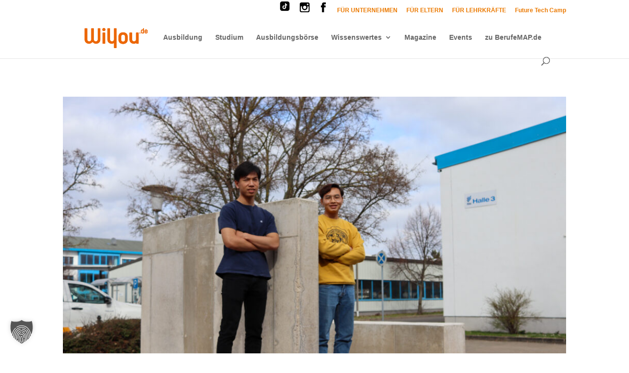

--- FILE ---
content_type: text/css
request_url: https://wiyou.de/wp-content/et-cache/global/et-divi-customizer-global.min.css?ver=1764760465
body_size: 1474
content:
body,.et_pb_column_1_2 .et_quote_content blockquote cite,.et_pb_column_1_2 .et_link_content a.et_link_main_url,.et_pb_column_1_3 .et_quote_content blockquote cite,.et_pb_column_3_8 .et_quote_content blockquote cite,.et_pb_column_1_4 .et_quote_content blockquote cite,.et_pb_blog_grid .et_quote_content blockquote cite,.et_pb_column_1_3 .et_link_content a.et_link_main_url,.et_pb_column_3_8 .et_link_content a.et_link_main_url,.et_pb_column_1_4 .et_link_content a.et_link_main_url,.et_pb_blog_grid .et_link_content a.et_link_main_url,body .et_pb_bg_layout_light .et_pb_post p,body .et_pb_bg_layout_dark .et_pb_post p{font-size:14px}.et_pb_slide_content,.et_pb_best_value{font-size:15px}#et_search_icon:hover,.mobile_menu_bar:before,.mobile_menu_bar:after,.et_toggle_slide_menu:after,.et-social-icon a:hover,.et_pb_sum,.et_pb_pricing li a,.et_pb_pricing_table_button,.et_overlay:before,.entry-summary p.price ins,.et_pb_member_social_links a:hover,.et_pb_widget li a:hover,.et_pb_filterable_portfolio .et_pb_portfolio_filters li a.active,.et_pb_filterable_portfolio .et_pb_portofolio_pagination ul li a.active,.et_pb_gallery .et_pb_gallery_pagination ul li a.active,.wp-pagenavi span.current,.wp-pagenavi a:hover,.nav-single a,.tagged_as a,.posted_in a{color:#eb7900}.et_pb_contact_submit,.et_password_protected_form .et_submit_button,.et_pb_bg_layout_light .et_pb_newsletter_button,.comment-reply-link,.form-submit .et_pb_button,.et_pb_bg_layout_light .et_pb_promo_button,.et_pb_bg_layout_light .et_pb_more_button,.et_pb_contact p input[type="checkbox"]:checked+label i:before,.et_pb_bg_layout_light.et_pb_module.et_pb_button{color:#eb7900}.footer-widget h4{color:#eb7900}.et-search-form,.nav li ul,.et_mobile_menu,.footer-widget li:before,.et_pb_pricing li:before,blockquote{border-color:#eb7900}.et_pb_counter_amount,.et_pb_featured_table .et_pb_pricing_heading,.et_quote_content,.et_link_content,.et_audio_content,.et_pb_post_slider.et_pb_bg_layout_dark,.et_slide_in_menu_container,.et_pb_contact p input[type="radio"]:checked+label i:before{background-color:#eb7900}a{color:#eb7900}.et_secondary_nav_enabled #page-container #top-header{background-color:#ffffff!important}#et-secondary-nav li ul{background-color:#ffffff}#main-footer .footer-widget h4,#main-footer .widget_block h1,#main-footer .widget_block h2,#main-footer .widget_block h3,#main-footer .widget_block h4,#main-footer .widget_block h5,#main-footer .widget_block h6{color:#eb7900}.footer-widget li:before{border-color:#eb7900}@media only screen and (min-width:981px){#logo{max-height:50%}.et_pb_svg_logo #logo{height:50%}.et_header_style_centered.et_hide_primary_logo #main-header:not(.et-fixed-header) .logo_container,.et_header_style_centered.et_hide_fixed_logo #main-header.et-fixed-header .logo_container{height:11.88px}.et_fixed_nav #page-container .et-fixed-header#top-header{background-color:#ffffff!important}.et_fixed_nav #page-container .et-fixed-header#top-header #et-secondary-nav li ul{background-color:#ffffff}}@media only screen and (min-width:1350px){.et_pb_row{padding:27px 0}.et_pb_section{padding:54px 0}.single.et_pb_pagebuilder_layout.et_full_width_page .et_post_meta_wrapper{padding-top:81px}.et_pb_fullwidth_section{padding:0}}	h1,h2,h3,h4,h5,h6{font-family:'Raleway',sans-serif}body,input,textarea,select{font-family:'Raleway',sans-serif}p,h1,h2,h3,h4,h5{-ms-hyphens:auto;-webkit-hyphens:auto;hyphens:auto}#top-header .container{padding-top:0em!important}.abo{margin-top:0px!important;padding-top:0.75em!important;padding-left:10px;padding-right:10px;background-color:white;color:black!important;border:1px solid black}.abo a{color:black!important}.kunden{margin-top:0px!important;padding-top:0.75em!important;padding-left:10px;padding-right:10px;background-color:#EB7900;border:1px solid #EB7900}.leser{margin-top:0px!important;padding-top:0.75em!important;padding-left:10px;padding-right:10px;background-color:#999D9D;border:1px solid #999D9D}#main-header{padding-left:10%;padding-right:10%}.css-events-list table.events-table td{width:50%!important;padding-top:1%;padding-bottom:1%;padding-left:1%}.css-events-list table.events-table td a{color:#EB7900!important}.eventful{background-color:#EB7900}.eventful a{color:white!important}table .em-calendar{width:99%!important}.em.em-calendar .em-cal-body.event-style-pill .em-cal-event>div{background-color:#FFFFFF!important;border:1px solid #FFFFFF!important;color:#000000!important}.em.em-calendar .em-cal-body .em-cal-day .em-cal-day-date.em-cal-day-date a,.em.em-calendar .em-cal-body .em-cal-day .em-cal-day-date.em-cal-day-date span{background-color:#FFFFFF!important}.em.em-list .em-item .em-item-info h3.em-item-title a{color:#EB7900!important}.em.pixelbones a{color:#EB7900!important}.em.em-list .em-item .em-item-info{border-left:0px!important}.mobile_menu_bar:before{color:#EB7900}@media only screen and (min-width:980px){.ausbildungsfilter{height:86px;width:160px}}@media only screen and (max-width:980px){.ausbildungsfilter{height:86px;width:160px}}@media only screen and (max-width:980px){.three-columns .et_pb_column{width:33%!important}.two-columns .et_pb_column{width:50%!important}}@media only screen and (max-width:479px){.three-columns .et_pb_column{width:33%!important}}.hide{display:none!important}#main-content .container:before{background:none}#sidebar{display:none}@media (min-width:981px){#left-area{width:100%;padding:23px 0px 0px!important;float:none!important}}.entry-content tr td,body.et-pb-preview #main-content .container tr td{border-top:1px solid #eee;padding:6px 13px!important}.css-events-list table.events-table td a{color:#EB7900!important;font-size:14px!important}.events-table td{font-size:14px!important}iframe #sub-frame-error[style]{display:none!important}#pixelmate-settings{overflow:auto}@font-face{font-family:'Font Awesome 6 Free';src:url('/wp-content/uploads/fa/fa-solid-900.woff2') format('woff2'),url('/wp-content/uploads/fa/fa-solid-900.ttf') format('ttf')}.et-menu a{color:white!Important}#top-header a,#top-header a{color:#eb7900}.et-menu img{filter:invert(100%)}